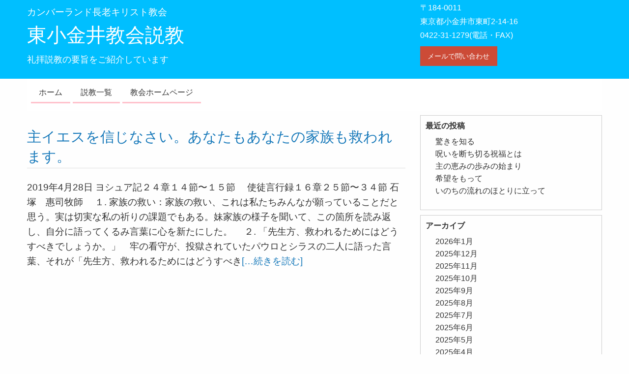

--- FILE ---
content_type: text/html; charset=UTF-8
request_url: https://sermon.higako-church.org/2019/04/
body_size: 6046
content:


<!doctype html>
<html class="no-js" lang="ja" dir="ltr">
  <head>
    <meta charset="utf-8">
    <meta http-equiv="x-ua-compatible" content="ie=edge">
    <meta name="viewport" content="width=device-width, initial-scale=1.0">
    <meta name="description" content="礼拝説教の要旨をご紹介しています">
<meta name="keywords" content="石塚 惠司牧師" />

  <title>  2019  4月 | 東小金井教会説教</title>
    <!-- OGP -->
<meta property="og:type" content="blog">
<meta property="og:description" content="礼拝説教の要旨をご紹介しています">
<meta property="og:title" content="東小金井教会説教">
<meta property="og:url" content="https://sermon.higako-church.org">
<meta property="og:image" content="https://sermon.higako-church.org/wp-content/themes/sermonhigako/screenshot.jpg">
<meta property="og:site_name" content="東小金井教会説教">
<meta property="og:locale" content="ja_JP" />
<meta name="twitter:card" content="summary_large_image">
<!-- /OGP -->    <link rel="stylesheet" href="/wp-content/themes/sermonhigako/css/foundation.min.css">
    <link rel="stylesheet" href="/wp-content/themes/sermonhigako/css/app.css">
    <link rel="stylesheet" href="/wp-content/themes/sermonhigako/css/style.css">    
    <link rel='dns-prefetch' href='//s.w.org' />
		<script type="text/javascript">
			window._wpemojiSettings = {"baseUrl":"https:\/\/s.w.org\/images\/core\/emoji\/11\/72x72\/","ext":".png","svgUrl":"https:\/\/s.w.org\/images\/core\/emoji\/11\/svg\/","svgExt":".svg","source":{"concatemoji":"https:\/\/sermon.higako-church.org\/wp-includes\/js\/wp-emoji-release.min.js?ver=dc518176171af95395eca05ab38e20d2"}};
			!function(e,a,t){var n,r,o,i=a.createElement("canvas"),p=i.getContext&&i.getContext("2d");function s(e,t){var a=String.fromCharCode;p.clearRect(0,0,i.width,i.height),p.fillText(a.apply(this,e),0,0);e=i.toDataURL();return p.clearRect(0,0,i.width,i.height),p.fillText(a.apply(this,t),0,0),e===i.toDataURL()}function c(e){var t=a.createElement("script");t.src=e,t.defer=t.type="text/javascript",a.getElementsByTagName("head")[0].appendChild(t)}for(o=Array("flag","emoji"),t.supports={everything:!0,everythingExceptFlag:!0},r=0;r<o.length;r++)t.supports[o[r]]=function(e){if(!p||!p.fillText)return!1;switch(p.textBaseline="top",p.font="600 32px Arial",e){case"flag":return s([55356,56826,55356,56819],[55356,56826,8203,55356,56819])?!1:!s([55356,57332,56128,56423,56128,56418,56128,56421,56128,56430,56128,56423,56128,56447],[55356,57332,8203,56128,56423,8203,56128,56418,8203,56128,56421,8203,56128,56430,8203,56128,56423,8203,56128,56447]);case"emoji":return!s([55358,56760,9792,65039],[55358,56760,8203,9792,65039])}return!1}(o[r]),t.supports.everything=t.supports.everything&&t.supports[o[r]],"flag"!==o[r]&&(t.supports.everythingExceptFlag=t.supports.everythingExceptFlag&&t.supports[o[r]]);t.supports.everythingExceptFlag=t.supports.everythingExceptFlag&&!t.supports.flag,t.DOMReady=!1,t.readyCallback=function(){t.DOMReady=!0},t.supports.everything||(n=function(){t.readyCallback()},a.addEventListener?(a.addEventListener("DOMContentLoaded",n,!1),e.addEventListener("load",n,!1)):(e.attachEvent("onload",n),a.attachEvent("onreadystatechange",function(){"complete"===a.readyState&&t.readyCallback()})),(n=t.source||{}).concatemoji?c(n.concatemoji):n.wpemoji&&n.twemoji&&(c(n.twemoji),c(n.wpemoji)))}(window,document,window._wpemojiSettings);
		</script>
		<style type="text/css">
img.wp-smiley,
img.emoji {
	display: inline !important;
	border: none !important;
	box-shadow: none !important;
	height: 1em !important;
	width: 1em !important;
	margin: 0 .07em !important;
	vertical-align: -0.1em !important;
	background: none !important;
	padding: 0 !important;
}
</style>
<link rel='https://api.w.org/' href='https://sermon.higako-church.org/wp-json/' />
<link rel="EditURI" type="application/rsd+xml" title="RSD" href="https://sermon.higako-church.org/xmlrpc.php?rsd" />
<link rel="wlwmanifest" type="application/wlwmanifest+xml" href="https://sermon.higako-church.org/wp-includes/wlwmanifest.xml" /> 

                <script>
                    var ajaxUrl = 'https://sermon.higako-church.org/wp-admin/admin-ajax.php';
                </script>
          </head>
  <body>
    <header class="header">
    <div class="grid-container">
      <div class="grid-x grid-padding-x">
          
          <div class="medium-8 cell">
            <p class="header_subtitle">カンバーランド長老キリスト教会</p>
            <h1 class="header_title"><a href="https://sermon.higako-church.org/">東小金井教会説教</a></h1>
            <p class="header_description">礼拝説教の要旨をご紹介しています</p>
          
          </div>
            <div class="medium-4 cell">
            <div class="header_contact">
            <li id="text-2" class="widget widget_text">			<div class="textwidget"><p>〒184-0011</p>
<p>東京都小金井市東町2-14-16</p>
<p>0422-31-1279(電話・FAX)</p>
<p><a href="https://higako-church.org/contact/"><button class="button alert">メールで問い合わせ</button></a></p>
</div>
		</li>
          </div>
      </div>
    </div>
  </header>

  <!-- nav -->
    <div class="grid-container">
      <div class="cell">
        <nav class="nav">
        
        <div class="title-bar" data-responsive-toggle="global-menu" data-hide-for="medium">
          <button class="menu-icon" type="button" data-toggle></button>
          <div class="title-bar-title">Menu</div>
        </div>

        <div class="top-bar" id="global-menu">
          <div class="top-bar-left">
            <ul class="vertical medium-horizontal menu">
              <li><a href="/">ホーム</a></li>
              <li><a href="/post-all/">説教一覧</a></li>
              <li><a href="https://higako-church.org/">教会ホームページ</a></li>
            </ul>
          </div>
        </div>

        </nav>
      </div>
    </div>

  <!-- /nav -->
  <content>
  	<div class="grid-container">
      <div class="grid-x grid-padding-x">


        <div class="medium-8 cell">
          <main class="main">
          	
                          
          	  <h2 class="article_title"><a href="https://sermon.higako-church.org/2019/04/29/263/">
                主イエスを信じなさい。あなたもあなたの家族も救われます。</a></h2>
          	  <p class="article_text"><p>2019年4月28日 ヨシュア記２４章１４節〜１５節　 使徒言行録１６章２５節〜３４節 石塚　惠司牧師 　１. 家族の救い：家族の救い、これは私たちみんなが願っていることだと思う。実は切実な私の祈りの課題でもある。妹家族の様子を聞いて、この箇所を読み返し、自分に語ってくるみ言葉に心を新たにした。 　２. 「先生方、救われるためにはどうすべきでしょうか。」　牢の看守が、投獄されていたパウロとシラスの二人に語った言葉、それが「先生方、救われるためにはどうすべき<a class="moretag" href="https://sermon.higako-church.org/2019/04/29/263/">[&#8230;続きを読む]</a></p>
</p>

            
      <!-- pagenation -->
            <!-- /pagenation -->
      
          </main>
        </div>

        <div class="medium-4 cell">
          <div class="sidebar">
            		<li id="recent-posts-2" class="widget widget_recent_entries">		<h2 class="widgettitle">最近の投稿</h2>
		<ul>
											<li>
					<a href="https://sermon.higako-church.org/2026/01/25/1000/">驚きを知る</a>
									</li>
											<li>
					<a href="https://sermon.higako-church.org/2026/01/18/998/">呪いを断ち切る祝福とは</a>
									</li>
											<li>
					<a href="https://sermon.higako-church.org/2026/01/11/996/">主の恵みの歩みの始まり</a>
									</li>
											<li>
					<a href="https://sermon.higako-church.org/2026/01/04/994/">希望をもって</a>
									</li>
											<li>
					<a href="https://sermon.higako-church.org/2025/12/28/992/">いのちの流れのほとりに立って</a>
									</li>
					</ul>
		</li>
<li id="archives-2" class="widget widget_archive"><h2 class="widgettitle">アーカイブ</h2>
		<ul>
			<li><a href='https://sermon.higako-church.org/2026/01/'>2026年1月</a></li>
	<li><a href='https://sermon.higako-church.org/2025/12/'>2025年12月</a></li>
	<li><a href='https://sermon.higako-church.org/2025/11/'>2025年11月</a></li>
	<li><a href='https://sermon.higako-church.org/2025/10/'>2025年10月</a></li>
	<li><a href='https://sermon.higako-church.org/2025/09/'>2025年9月</a></li>
	<li><a href='https://sermon.higako-church.org/2025/08/'>2025年8月</a></li>
	<li><a href='https://sermon.higako-church.org/2025/07/'>2025年7月</a></li>
	<li><a href='https://sermon.higako-church.org/2025/06/'>2025年6月</a></li>
	<li><a href='https://sermon.higako-church.org/2025/05/'>2025年5月</a></li>
	<li><a href='https://sermon.higako-church.org/2025/04/'>2025年4月</a></li>
	<li><a href='https://sermon.higako-church.org/2025/03/'>2025年3月</a></li>
	<li><a href='https://sermon.higako-church.org/2025/02/'>2025年2月</a></li>
	<li><a href='https://sermon.higako-church.org/2025/01/'>2025年1月</a></li>
	<li><a href='https://sermon.higako-church.org/2024/12/'>2024年12月</a></li>
	<li><a href='https://sermon.higako-church.org/2024/11/'>2024年11月</a></li>
	<li><a href='https://sermon.higako-church.org/2024/10/'>2024年10月</a></li>
	<li><a href='https://sermon.higako-church.org/2024/09/'>2024年9月</a></li>
	<li><a href='https://sermon.higako-church.org/2024/08/'>2024年8月</a></li>
	<li><a href='https://sermon.higako-church.org/2024/07/'>2024年7月</a></li>
	<li><a href='https://sermon.higako-church.org/2024/06/'>2024年6月</a></li>
	<li><a href='https://sermon.higako-church.org/2024/05/'>2024年5月</a></li>
	<li><a href='https://sermon.higako-church.org/2024/04/'>2024年4月</a></li>
	<li><a href='https://sermon.higako-church.org/2024/03/'>2024年3月</a></li>
	<li><a href='https://sermon.higako-church.org/2024/02/'>2024年2月</a></li>
	<li><a href='https://sermon.higako-church.org/2024/01/'>2024年1月</a></li>
	<li><a href='https://sermon.higako-church.org/2023/12/'>2023年12月</a></li>
	<li><a href='https://sermon.higako-church.org/2023/11/'>2023年11月</a></li>
	<li><a href='https://sermon.higako-church.org/2023/10/'>2023年10月</a></li>
	<li><a href='https://sermon.higako-church.org/2023/09/'>2023年9月</a></li>
	<li><a href='https://sermon.higako-church.org/2023/08/'>2023年8月</a></li>
	<li><a href='https://sermon.higako-church.org/2023/07/'>2023年7月</a></li>
	<li><a href='https://sermon.higako-church.org/2023/06/'>2023年6月</a></li>
	<li><a href='https://sermon.higako-church.org/2023/05/'>2023年5月</a></li>
	<li><a href='https://sermon.higako-church.org/2023/04/'>2023年4月</a></li>
	<li><a href='https://sermon.higako-church.org/2023/03/'>2023年3月</a></li>
	<li><a href='https://sermon.higako-church.org/2023/02/'>2023年2月</a></li>
	<li><a href='https://sermon.higako-church.org/2023/01/'>2023年1月</a></li>
	<li><a href='https://sermon.higako-church.org/2022/12/'>2022年12月</a></li>
	<li><a href='https://sermon.higako-church.org/2022/11/'>2022年11月</a></li>
	<li><a href='https://sermon.higako-church.org/2022/10/'>2022年10月</a></li>
	<li><a href='https://sermon.higako-church.org/2022/09/'>2022年9月</a></li>
	<li><a href='https://sermon.higako-church.org/2022/08/'>2022年8月</a></li>
	<li><a href='https://sermon.higako-church.org/2022/07/'>2022年7月</a></li>
	<li><a href='https://sermon.higako-church.org/2022/06/'>2022年6月</a></li>
	<li><a href='https://sermon.higako-church.org/2022/05/'>2022年5月</a></li>
	<li><a href='https://sermon.higako-church.org/2022/04/'>2022年4月</a></li>
	<li><a href='https://sermon.higako-church.org/2022/03/'>2022年3月</a></li>
	<li><a href='https://sermon.higako-church.org/2022/02/'>2022年2月</a></li>
	<li><a href='https://sermon.higako-church.org/2022/01/'>2022年1月</a></li>
	<li><a href='https://sermon.higako-church.org/2021/12/'>2021年12月</a></li>
	<li><a href='https://sermon.higako-church.org/2021/11/'>2021年11月</a></li>
	<li><a href='https://sermon.higako-church.org/2021/10/'>2021年10月</a></li>
	<li><a href='https://sermon.higako-church.org/2021/09/'>2021年9月</a></li>
	<li><a href='https://sermon.higako-church.org/2021/08/'>2021年8月</a></li>
	<li><a href='https://sermon.higako-church.org/2021/07/'>2021年7月</a></li>
	<li><a href='https://sermon.higako-church.org/2021/06/'>2021年6月</a></li>
	<li><a href='https://sermon.higako-church.org/2021/05/'>2021年5月</a></li>
	<li><a href='https://sermon.higako-church.org/2021/04/'>2021年4月</a></li>
	<li><a href='https://sermon.higako-church.org/2021/03/'>2021年3月</a></li>
	<li><a href='https://sermon.higako-church.org/2021/02/'>2021年2月</a></li>
	<li><a href='https://sermon.higako-church.org/2021/01/'>2021年1月</a></li>
	<li><a href='https://sermon.higako-church.org/2020/12/'>2020年12月</a></li>
	<li><a href='https://sermon.higako-church.org/2020/11/'>2020年11月</a></li>
	<li><a href='https://sermon.higako-church.org/2020/10/'>2020年10月</a></li>
	<li><a href='https://sermon.higako-church.org/2020/09/'>2020年9月</a></li>
	<li><a href='https://sermon.higako-church.org/2020/08/'>2020年8月</a></li>
	<li><a href='https://sermon.higako-church.org/2020/07/'>2020年7月</a></li>
	<li><a href='https://sermon.higako-church.org/2020/06/'>2020年6月</a></li>
	<li><a href='https://sermon.higako-church.org/2020/05/'>2020年5月</a></li>
	<li><a href='https://sermon.higako-church.org/2020/04/'>2020年4月</a></li>
	<li><a href='https://sermon.higako-church.org/2020/03/'>2020年3月</a></li>
	<li><a href='https://sermon.higako-church.org/2020/02/'>2020年2月</a></li>
	<li><a href='https://sermon.higako-church.org/2019/11/'>2019年11月</a></li>
	<li><a href='https://sermon.higako-church.org/2019/10/'>2019年10月</a></li>
	<li><a href='https://sermon.higako-church.org/2019/07/'>2019年7月</a></li>
	<li><a href='https://sermon.higako-church.org/2019/06/'>2019年6月</a></li>
	<li><a href='https://sermon.higako-church.org/2019/05/'>2019年5月</a></li>
	<li><a href='https://sermon.higako-church.org/2019/04/'>2019年4月</a></li>
	<li><a href='https://sermon.higako-church.org/2019/02/'>2019年2月</a></li>
	<li><a href='https://sermon.higako-church.org/2018/11/'>2018年11月</a></li>
	<li><a href='https://sermon.higako-church.org/2018/10/'>2018年10月</a></li>
	<li><a href='https://sermon.higako-church.org/2018/07/'>2018年7月</a></li>
	<li><a href='https://sermon.higako-church.org/2018/06/'>2018年6月</a></li>
	<li><a href='https://sermon.higako-church.org/2018/04/'>2018年4月</a></li>
	<li><a href='https://sermon.higako-church.org/2018/02/'>2018年2月</a></li>
	<li><a href='https://sermon.higako-church.org/2017/11/'>2017年11月</a></li>
	<li><a href='https://sermon.higako-church.org/2017/10/'>2017年10月</a></li>
	<li><a href='https://sermon.higako-church.org/2017/08/'>2017年8月</a></li>
	<li><a href='https://sermon.higako-church.org/2017/07/'>2017年7月</a></li>
	<li><a href='https://sermon.higako-church.org/2017/06/'>2017年6月</a></li>
		</ul>
		</li>
<li id="categories-2" class="widget widget_categories"><h2 class="widgettitle">カテゴリー</h2>
		<ul>
	<li class="cat-item cat-item-1"><a href="https://sermon.higako-church.org/category/sermon/" title="東小金井教会の説教要旨です。">説教</a>
</li>
		</ul>
</li>
<li id="tag_cloud-2" class="widget widget_tag_cloud"><h2 class="widgettitle">タグ</h2>
<div class="tagcloud"><a href="https://sermon.higako-church.org/tag/%e3%83%ac%e3%83%99%e3%83%83%e3%82%ab%e3%83%bb%e3%82%b6%e3%83%bc%e3%83%89%e7%89%a7%e5%b8%ab/" class="tag-cloud-link tag-link-21 tag-link-position-1" style="font-size: 8pt;" aria-label="レベッカ・ザード牧師 (1個の項目)">レベッカ・ザード牧師</a>
<a href="https://sermon.higako-church.org/tag/%e4%bb%8a%e4%ba%95-%e6%a6%ae%e5%ad%90%e9%95%b7%e8%80%81/" class="tag-cloud-link tag-link-12 tag-link-position-2" style="font-size: 8pt;" aria-label="今井 榮子長老 (1個の項目)">今井 榮子長老</a>
<a href="https://sermon.higako-church.org/tag/%e4%bd%90%e8%97%a4-%e5%8f%b2%e8%8a%b1%ef%bc%88%e3%83%ab%e3%82%a4%e3%83%93%e3%83%ab%e6%97%a5%e6%9c%ac%e8%aa%9e%e6%95%99%e4%bc%9a%e5%93%a1%ef%bc%89/" class="tag-cloud-link tag-link-31 tag-link-position-3" style="font-size: 8pt;" aria-label="佐藤 史花（ルイビル日本語教会員） (1個の項目)">佐藤 史花（ルイビル日本語教会員）</a>
<a href="https://sermon.higako-church.org/tag/%e5%86%85%e7%94%b0-%e5%bc%a5%e7%94%9f_%e7%a5%9e%e5%ad%a6%e7%94%9f/" class="tag-cloud-link tag-link-34 tag-link-position-4" style="font-size: 8pt;" aria-label="内田 弥生_神学生 (1個の項目)">内田 弥生_神学生</a>
<a href="https://sermon.higako-church.org/tag/%e5%8f%a4%e7%95%91-%e5%92%8c%e5%bd%a6%e7%89%a7%e5%b8%ab/" class="tag-cloud-link tag-link-16 tag-link-position-5" style="font-size: 8pt;" aria-label="古畑 和彦牧師 (1個の項目)">古畑 和彦牧師</a>
<a href="https://sermon.higako-church.org/tag/%e5%94%90%e6%be%a4-%e5%81%a5%e5%a4%aa%e7%89%a7%e5%b8%ab/" class="tag-cloud-link tag-link-6 tag-link-position-6" style="font-size: 13.666666666667pt;" aria-label="唐澤 健太牧師 (13個の項目)">唐澤 健太牧師</a>
<a href="https://sermon.higako-church.org/tag/%e5%ae%ae%e4%ba%95-%e5%b2%b3%e5%bd%a6%e7%89%a7%e5%b8%ab/" class="tag-cloud-link tag-link-20 tag-link-position-7" style="font-size: 8pt;" aria-label="宮井 岳彦牧師 (1個の項目)">宮井 岳彦牧師</a>
<a href="https://sermon.higako-church.org/tag/%e5%ae%ae%e5%9f%8e-%e7%8c%ae_%e7%89%a7%e5%b8%ab/" class="tag-cloud-link tag-link-32 tag-link-position-8" style="font-size: 8pt;" aria-label="宮城 献_牧師 (1個の項目)">宮城 献_牧師</a>
<a href="https://sermon.higako-church.org/tag/%e5%b9%b3-%e5%b0%9a%e7%b4%80/" class="tag-cloud-link tag-link-24 tag-link-position-9" style="font-size: 8pt;" aria-label="平 尚紀 (1個の項目)">平 尚紀</a>
<a href="https://sermon.higako-church.org/tag/%e5%b9%b3-%e5%b0%9a%e7%b4%80%e7%89%a7%e5%b8%ab/" class="tag-cloud-link tag-link-28 tag-link-position-10" style="font-size: 8pt;" aria-label="平 尚紀牧師 (1個の項目)">平 尚紀牧師</a>
<a href="https://sermon.higako-church.org/tag/%e6%9c%bd%e6%9c%a8-%e9%a0%86%e5%ad%90%e9%95%b7%e8%80%81/" class="tag-cloud-link tag-link-14 tag-link-position-11" style="font-size: 9.2pt;" aria-label="朽木 順子長老 (2個の項目)">朽木 順子長老</a>
<a href="https://sermon.higako-church.org/tag/%e6%9d%be%e6%9c%ac-%e9%9b%85%e5%bc%98%e7%89%a7%e5%b8%ab/" class="tag-cloud-link tag-link-27 tag-link-position-12" style="font-size: 8pt;" aria-label="松本 雅弘牧師 (1個の項目)">松本 雅弘牧師</a>
<a href="https://sermon.higako-church.org/tag/%e6%9f%b3%e6%b2%a2-%e7%be%8e%e7%99%bb%e9%87%8c%e5%a7%89/" class="tag-cloud-link tag-link-8 tag-link-position-13" style="font-size: 8pt;" aria-label="柳沢 美登里姉 (1個の項目)">柳沢 美登里姉</a>
<a href="https://sermon.higako-church.org/tag/%e6%9f%b3%e6%b2%a2-%e7%be%8e%e7%99%bb%e9%87%8c%ef%bc%88%e5%ae%a3%e6%95%99%e4%b8%bb%e4%ba%8b%ef%bc%89/" class="tag-cloud-link tag-link-29 tag-link-position-14" style="font-size: 8pt;" aria-label="柳沢 美登里（宣教主事） (1個の項目)">柳沢 美登里（宣教主事）</a>
<a href="https://sermon.higako-church.org/tag/%e6%bd%ae%e7%94%b0-%e5%81%a5%e6%b2%bb%e7%89%a7%e5%b8%ab/" class="tag-cloud-link tag-link-15 tag-link-position-15" style="font-size: 9.2pt;" aria-label="潮田 健治牧師 (2個の項目)">潮田 健治牧師</a>
<a href="https://sermon.higako-church.org/tag/%e6%bd%ae%e7%94%b0-%e5%81%a5%e6%b2%bb%ef%bc%88%e9%9a%a0%e9%80%80%e7%89%a7%e5%b8%ab%ef%bc%89/" class="tag-cloud-link tag-link-26 tag-link-position-16" style="font-size: 9.2pt;" aria-label="潮田 健治（隠退牧師） (2個の項目)">潮田 健治（隠退牧師）</a>
<a href="https://sermon.higako-church.org/tag/%e6%bf%b5%e5%b4%8e-%e5%ad%9d_%e5%bc%95%e9%80%80%e6%95%99%e8%81%b7%e8%80%85/" class="tag-cloud-link tag-link-30 tag-link-position-17" style="font-size: 8pt;" aria-label="濵崎 孝_引退教職者 (1個の項目)">濵崎 孝_引退教職者</a>
<a href="https://sermon.higako-church.org/tag/%e6%bf%b5%e5%b4%8e-%e5%ad%9d%e7%89%a7%e5%b8%ab/" class="tag-cloud-link tag-link-3 tag-link-position-18" style="font-size: 12.333333333333pt;" aria-label="濵崎 孝牧師 (8個の項目)">濵崎 孝牧師</a>
<a href="https://sermon.higako-church.org/tag/%e7%9f%b3%e5%a1%9a-%e6%83%a0%e5%8f%b8%e7%89%a7%e5%b8%ab/" class="tag-cloud-link tag-link-9 tag-link-position-19" style="font-size: 11.2pt;" aria-label="石塚 惠司牧師 (5個の項目)">石塚 惠司牧師</a>
<a href="https://sermon.higako-church.org/tag/%e7%af%a0%ef%a8%91-%e5%8d%83%e7%a9%82%e5%ad%90/" class="tag-cloud-link tag-link-18 tag-link-position-20" style="font-size: 8pt;" aria-label="篠﨑 千穂子 (1個の項目)">篠﨑 千穂子</a>
<a href="https://sermon.higako-church.org/tag/%e7%af%a0%ef%a8%91-%e5%8d%83%e7%a9%82%e5%ad%90_%e4%bc%9d%e9%81%93%e5%b8%ab/" class="tag-cloud-link tag-link-25 tag-link-position-21" style="font-size: 8pt;" aria-label="篠﨑 千穂子_伝道師 (1個の項目)">篠﨑 千穂子_伝道師</a>
<a href="https://sermon.higako-church.org/tag/%e7%af%a0%ef%a8%91-%e5%8d%83%e7%a9%82%e5%ad%90_%e7%89%a7%e5%b8%ab/" class="tag-cloud-link tag-link-33 tag-link-position-22" style="font-size: 8pt;" aria-label="篠﨑 千穂子_牧師 (1個の項目)">篠﨑 千穂子_牧師</a>
<a href="https://sermon.higako-church.org/tag/%e7%af%a0%ef%a8%91-%e5%8d%83%e7%a9%82%e5%ad%90%e4%bc%9d%e9%81%93%e5%b8%ab/" class="tag-cloud-link tag-link-19 tag-link-position-23" style="font-size: 9.2pt;" aria-label="篠﨑 千穂子伝道師 (2個の項目)">篠﨑 千穂子伝道師</a>
<a href="https://sermon.higako-church.org/tag/%e8%87%bc%e4%ba%95%e3%80%80%e6%ad%a3%e4%ba%ba%e9%95%b7%e8%80%81/" class="tag-cloud-link tag-link-11 tag-link-position-24" style="font-size: 9.2pt;" aria-label="臼井　正人長老 (2個の項目)">臼井　正人長老</a>
<a href="https://sermon.higako-church.org/tag/%e8%8d%92%e7%80%ac-%e6%ad%a3%e5%bd%a6%e7%89%a7%e5%b8%ab/" class="tag-cloud-link tag-link-10 tag-link-position-25" style="font-size: 9.2pt;" aria-label="荒瀬 正彦牧師 (2個の項目)">荒瀬 正彦牧師</a>
<a href="https://sermon.higako-church.org/tag/%e8%8d%92%e7%80%ac-%e7%89%a7%e5%bd%a6%e7%89%a7%e5%b8%ab/" class="tag-cloud-link tag-link-7 tag-link-position-26" style="font-size: 11.666666666667pt;" aria-label="荒瀬 牧彦牧師 (6個の項目)">荒瀬 牧彦牧師</a>
<a href="https://sermon.higako-church.org/tag/%e9%87%91%e8%b0%b7-%e7%be%8e%e5%b8%86_%e9%95%b7%e8%80%81/" class="tag-cloud-link tag-link-23 tag-link-position-27" style="font-size: 8pt;" aria-label="金谷 美帆_長老 (1個の項目)">金谷 美帆_長老</a>
<a href="https://sermon.higako-church.org/tag/%e9%88%b4%e6%9c%a8-%e6%b7%b3%e7%89%a7%e5%b8%ab/" class="tag-cloud-link tag-link-13 tag-link-position-28" style="font-size: 8pt;" aria-label="鈴木 淳牧師 (1個の項目)">鈴木 淳牧師</a>
<a href="https://sermon.higako-church.org/tag/%e9%96%a2-%e4%bc%b8%e5%ad%90%e7%89%a7%e5%b8%ab/" class="tag-cloud-link tag-link-4 tag-link-position-29" style="font-size: 22pt;" aria-label="関 伸子牧師 (252個の項目)">関 伸子牧師</a>
<a href="https://sermon.higako-church.org/tag/%e9%a5%92%e5%b9%b3%e5%90%8d-%e4%b8%88%ef%bc%88%e4%b8%ad%e4%bc%9a%e7%a5%9e%e5%ad%a6%e7%94%9f%ef%bc%89/" class="tag-cloud-link tag-link-17 tag-link-position-30" style="font-size: 8pt;" aria-label="饒平名 丈（中会神学生） (1個の項目)">饒平名 丈（中会神学生）</a>
<a href="https://sermon.higako-church.org/tag/%e9%a5%92%e5%b9%b3%e5%90%8d-%e4%b8%88%ef%bc%88%e4%bc%9d%e9%81%93%e5%b8%ab%ef%bc%89/" class="tag-cloud-link tag-link-22 tag-link-position-31" style="font-size: 8pt;" aria-label="饒平名 丈（伝道師） (1個の項目)">饒平名 丈（伝道師）</a></div>
</li>
          </div>
        </div>

      </div>
  	</div>  <footer class="footer">
    <div class="grid-container">
      <div class="grid-x grid-padding-x">
        <span class="pagetop"><a href="#">PAGE TOP</a></span>
        <div class="medium-4 cell"></div>
        <div class="medium-4 cell"></div>
        <div class="medium-4 cell"></div>
      </div>

      <div class="grid-x grid-padding-x">
        <div class="cell footer_copyright"><small>&copy;2017 Higashikoganei Church</small></div>
      </div>
    </div>

  </footer>

    <script async src="/wp-content/themes/sermonhigako/js/vendor/jquery.js"></script>
    <script async src="/wp-content/themes/sermonhigako/js/vendor/what-input.js"></script>
    <script async src="/wp-content/themes/sermonhigako/js/vendor/foundation.min.js"></script>
    <script async src="/wp-content/themes/sermonhigako/js/app.js"></script>
    <!-- analytics-code google analytics tracking code --><script>
	(function(i,s,o,g,r,a,m){i['GoogleAnalyticsObject']=r;i[r]=i[r]||function(){
			(i[r].q=i[r].q||[]).push(arguments)},i[r].l=1*new Date();a=s.createElement(o),
		m=s.getElementsByTagName(o)[0];a.async=1;a.src=g;m.parentNode.insertBefore(a,m)
	})(window,document,'script','//www.google-analytics.com/analytics.js','ga');

	ga('create', 'UA-102646315-2', 'auto');
	ga('send', 'pageview');

</script><!--  --><script type='text/javascript' src='https://sermon.higako-church.org/wp-includes/js/wp-embed.min.js?ver=dc518176171af95395eca05ab38e20d2'></script>
  </body>
</html>

--- FILE ---
content_type: text/css
request_url: https://sermon.higako-church.org/wp-content/themes/sermonhigako/css/style.css
body_size: 797
content:
@charset "utf-8";
body{color:#333333;}
body, h1, h2, h3, h4{font-family:'ヒラギノ角ゴ Pro W3','Hiragino Kaku Gothic Pro','メイリオ',Meiryo,'ＭＳ Ｐゴシック','MS PGothic',sans-serif;}
header{padding:10px 0;background:#00bfff;color:#fff;}
div.header_contact li{list-style-type:none;}
h2.article_title{border-bottom:solid 1px #dcdcdc;padding-bottom:3px;}
h2.widgettitle{font-size:1rem;font-weight:bold;}
div.sidebar li.widget, div.sidebar ul li{list-style-type:none;}
div.sidebar ul li a{color:#333333;}
div.sidebar ul li a:hover{color:#999999;}
footer{background:#00bfff;}
p.header_subtitle{margin-bottom:0.2rem;}
.header_title a{color:#fff;}
p.header_description{margin:0;}
div.header_contact button{margin:0;}
div.header_contact div.textwidget p{line-height:0.8rem}
div.title-bar{background:#00bfff;margin-bottom:2rem;}
.top-bar, .top-bar ul{background:#ffffff;margin-bottom:0.5rem;}
.top-bar ul li{border-bottom:solid 3px pink;margin-right:5px;}
.top-bar ul li a{color:#333333;}
.top-bar ul li:hover{background:pink;}
.top-bar ul li a:hover{color:#fff;}
div.page_link{margin-top:3rem;margin-bottom:2rem;}
.pagination h2.screen-reader-text{display:none;}
div.nav-links a{display:inline-block;}
div.nav-links{margin-top:3rem;text-align:center;}
div.sidebar li.widget{border:solid 1px #ccc;padding:10px;margin-bottom:10px;}
div.sidebar div.textwidget p{margin-bottom:0;}
div.tagcloud a{font-size:1rem !important;display:block;padding-left:10px;color:#333333;}
div.tagcloud a:hover{color:#999999;}
div.footer_copyright{text-align:center;padding:50px;}
div.footer_copyright small{font-size:1rem;color:#fff;}
footer div.grid-x{position:relative;}
span.pagetop{display:block;background:#00bfff;position:absolute;top:0;right:0;margin-top:-1.5rem;padding:5px;}
span.pagetop a{color:#fff;}
@media screen and (min-width:40em){.header_title{font-size:2.5rem;}
p.header_subtitle{font-size:1.2rem;}
p.header_description{font-size:1.1rem;}
.article_title{font-size:1.8rem;margin-top:1.5rem;margin-bottom:1.5rem;}
.main p{font-size:1.2rem;}

--- FILE ---
content_type: text/plain
request_url: https://www.google-analytics.com/j/collect?v=1&_v=j102&a=1139193460&t=pageview&_s=1&dl=https%3A%2F%2Fsermon.higako-church.org%2F2019%2F04%2F&ul=en-us%40posix&dt=2019%204%E6%9C%88%20%7C%20%E6%9D%B1%E5%B0%8F%E9%87%91%E4%BA%95%E6%95%99%E4%BC%9A%E8%AA%AC%E6%95%99&sr=1280x720&vp=1280x720&_u=IEBAAEABAAAAACAAI~&jid=426595019&gjid=1096531767&cid=1318945057.1769605664&tid=UA-102646315-2&_gid=923994600.1769605664&_r=1&_slc=1&z=735078389
body_size: -453
content:
2,cG-DYZHJY1EMT